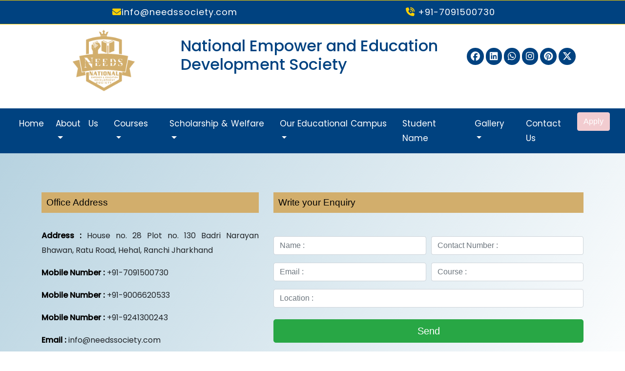

--- FILE ---
content_type: text/html; charset=UTF-8
request_url: https://needssociety.com/contact-us.php
body_size: 4666
content:
<!doctype html>
<html lang="en">

<head>
  <meta charset="utf-8">
  <meta name="viewport" content="width=device-width, initial-scale=1, shrink-to-fit=no">
  <title>Contact us | National Empower and Education Development Society</title>
  <link rel="stylesheet" href="css/style.css">
<link rel="stylesheet" href="css/testimonials.css">
<link rel="stylesheet" href="https://stackpath.bootstrapcdn.com/bootstrap/4.1.3/css/bootstrap.min.css" integrity="sha384-MCw98/SFnGE8fJT3GXwEOngsV7Zt27NXFoaoApmYm81iuXoPkFOJwJ8ERdknLPMO" crossorigin="anonymous">
<link rel="stylesheet" href="https://use.fontawesome.com/releases/v5.5.0/css/all.css" integrity="sha384-B4dIYHKNBt8Bc12p+WXckhzcICo0wtJAoU8YZTY5qE0Id1GSseTk6S+L3BlXeVIU" crossorigin="anonymous">
<link href="https://fonts.googleapis.com/css?family=Lato:300,400,400i,700" rel="stylesheet">
<!-- <link rel="shortcut icon" href="images/logoremovebg.png" type="image/png"> -->
<link rel="preconnect" href="https://fonts.googleapis.com">
<link rel="stylesheet" href="https://cdnjs.cloudflare.com/ajax/libs/font-awesome/6.5.2/css/all.min.css" integrity="sha512-SnH5WK+bZxgPHs44uWIX+LLJAJ9/2PkPKZ5QiAj6Ta86w+fsb2TkcmfRyVX3pBnMFcV7oQPJkl9QevSCWr3W6A==" crossorigin="anonymous" referrerpolicy="no-referrer" />
<link rel="preconnect" href="https://fonts.gstatic.com" crossorigin>
<link href="https://fonts.googleapis.com/css2?family=Source+Code+Pro:wght@900&display=swap" rel="stylesheet">
<link rel="stylesheet" href="owlcarousel/owl.carousel.min.css">
<link rel="stylesheet" href="owlcarousel/owl.theme.default.min.css">
<link rel="shortcut icon" type="image/png" href="images/logo-bg.png"></head>

<body>
    <section class="top-strip" style="position: sticky;">
    <div class="container">
      <div class="row" style="padding:5px;">
        <div class="col-md-6 col-12 text-center kk">
          <a href="mailto:info@needssociety.com" style="font-family: var(--sm-font);"><i class="fa fa-envelope" style="color: #ffd000;"></i>info@needssociety.com</a>
        </div>
        <!-- <div class="col-md-4 col-12  top-social-icon text-center">
          <a href="#" target="_blank"><i class="fab fa-facebook" style="color: #ffd000;font-size:18px"></i></a>
          <a href="#" target="_blank"><i class="fab fa-twitter" style="color: #ffd000;font-size:18px"></i></a>
          <a href="#" target="_blank"><i class="fab fa-linkedin" style="color: #ffd000;font-size:18px"></i></a>
          <a href="#" target="_blank"><i class="fab fa- fa-whatsapp" style="color: #ffd000;font-size:18px"></i></a>
          <a href="#" target="_blank"><i class="fab fa- fa-youtube" style="color: #ffd000;font-size:18px"></i></a>
          <a href="# " target="_blank"><i class="fa fa-envelope" style="color: #ffd000;font-size:18px"></i></a>
        </div> -->
        <div class="col-md-6 col-12 text-center">
          <a href="tel:07903491340" style="font-family: var(--sm-font);"><i class="fas fa-phone-volume" style="color: #ffd000;"></i> +91-7091500730 </a>
        </div>
        <div class="clearfix"></div>
      </div>
    </div>
  </section>
 <section class="headerheader" style="background-color:#ffffff;">
    <div class="container">
      <div class="row">
        <div class="col-lg-3 col-12">
          <center> <img src="images/logo-bg.png" alt=""></center>
        </div>
        <div class="col-lg-6 col-12">
          <h2>National Empower and Education Development Society</h2>
        </div>
        <div class="col-lg-3 col-12 text-center zzzzzzzzz">
          <br><br>
          <a href="https://www.facebook.com/NeedsRNCOfficial.24/" target="_blank"><i class="fab fa-facebook" style="color:#ffffff; font-size: 19px; background-color: #004280; padding: 8px; border-radius: 30px;"></i></a>
          <a href="https://www.linkedin.com/company/national-empower-and-education-development-society-needs" target="_blank"><i class="fab fa-linkedin" style="color:#ffffff; font-size: 19px; background-color: #004280; padding: 8px; border-radius: 30px;"></i></a>
          <a href="https://wa.me/7091500730" target="_blank"><i class="fab fa- fa-whatsapp" style="color:#ffffff; font-size: 19px; background-color: #004280; padding: 8px; border-radius: 30px;"></i></a>
          <a href="https://www.instagram.com/needsofficial__" target="_blank"><i class="fab fa-instagram" style="color:#ffffff; font-size: 19px; background-color: #004280; padding: 8px; border-radius: 30px;"></i></a>
          <a href="https://in.pinterest.com/NeedsOfficial24/" target="_blank"><i class="fab fa-pinterest" style="color:#ffffff; font-size: 19px; background-color: #004280; padding: 8px; border-radius: 30px;"></i></a>
          <a href="https://twitter.com/NeedsOfficial" target="_blank"><i class="fab fa-x-twitter" style="color:#ffffff; font-size: 19px; background-color: #004280; padding: 8px; border-radius: 30px;"></i></a>
        
      <br>  </div>
      </div>
    </div><br>
  </section>
  <section style="background-color:#004280;">
    <nav class="navbar navbar-expand-lg navbar-light">
      <div class="container-fluid">

        <button class="navbar-toggler" type="button" data-toggle="collapse" data-target="#navbarSupportedContent" aria-controls="navbarSupportedContent" aria-expanded="false" aria-label="Toggle navigation">
          <span class="navbar-toggler-icon"></span>
        </button>
        <div class="collapse navbar-collapse" id="navbarSupportedContent">
          <ul class="navbar-nav mx-auto">
            <li class="nav-item active">
              <a class="nav-link" href="index.php" style="font-weight:400; color:white; font-size:17px; font-family: var(--sm-font);">Home</a>
            </li>
            <li class="nav-item dropdown px-2">
              <a class="nav-link dropdown-toggle" href="#" role="button" data-toggle="dropdown" aria-expanded="false" style="font-weight:400; font-size:17px; color:white; font-family: var(--sm-font);">
                About Us
              </a>
              <div class="dropdown-menu">
                <a class="dropdown-item" href="about.php" style="font-weight:400; color:#0e4d22; font-size:17px; font-family: var(--sm-font);">About Needs</a>
                <a class="dropdown-item" href="director.php" style="font-weight:400; color:#0e4d22; font-size:17px; font-family: var(--sm-font);">Managing Director's</a>
                <a class="dropdown-item" href="chairmains.php" style="font-weight:400; color:#0e4d22; font-size:17px; font-family: var(--sm-font);">Chairman Message</a>
              
                <a class="dropdown-item" href="chairmain.php" style="font-weight:400; color:#0e4d22; font-size:17px; font-family: var(--sm-font);">General Manager</a>
              </div>
            </li>
            <li class="nav-item dropdown px-2">
              <a class="nav-link dropdown-toggle" href="#" role="button" data-toggle="dropdown" aria-expanded="false" style="font-weight:400; font-size:17px; color:white; font-family: var(--sm-font);">
                Courses
              </a>
              <div class="dropdown-menu">
                <a class="dropdown-item" href="universitycourse.php" style="font-weight:400; color:#0e4d22; font-size:17px; font-family: var(--sm-font);">University Courses </a>
                <a class="dropdown-item" href="acadmiccourse.php" style="font-weight:400; color:#0e4d22; font-size:17px; font-family: var(--sm-font);">Academic Courses </a>
                <a class="dropdown-item" href="entrance.php" style="font-weight:400; color:#0e4d22; font-size:17px; font-family: var(--sm-font);">Entrance Exam Test </a>
                <a class="dropdown-item" href="competitive.php" style="font-weight:400; color:#0e4d22; font-size:17px; font-family: var(--sm-font);">Competitive Examination Test </a>
                <a class="dropdown-item" href="scholarship.php" style="font-weight:400; color:#0e4d22; font-size:17px; font-family: var(--sm-font);">Scholarship Exams Test </a>
              </div>
            </li>
            <li class="nav-item dropdown px-2">
              <a class="nav-link dropdown-toggle" href="#" role="button" data-toggle="dropdown" aria-expanded="false" style="font-weight:400; font-size:17px; color:white; font-family: var(--sm-font);">
                Scholarship & Welfare
              </a>
              <div class="dropdown-menu">
                <a class="dropdown-item" href="#" style="font-weight:400; color:#0e4d22; font-size:17px; font-family: var(--sm-font);">Apply </a>
                <a class="dropdown-item" href="#" style="font-weight:400; color:#0e4d22; font-size:17px; font-family: var(--sm-font);">Scheme</a>
                <a class="dropdown-item" href="#" style="font-weight:400; color:#0e4d22; font-size:17px; font-family: var(--sm-font);">Other Scheme </a>
              </div>
            </li>
            <li class="nav-item dropdown px-2">
              <a class="nav-link dropdown-toggle" href="#" role="button" data-toggle="dropdown" aria-expanded="false" style="font-weight:400; font-size:17px; color:white; font-family: var(--sm-font);">
                Our Educational Campus
              </a>
              <div class="dropdown-menu">
                <a class="dropdown-item" href="#" style="font-weight:400; color:#0e4d22; font-size:17px; font-family: var(--sm-font);">Career Makers </a>
                <a class="dropdown-item" href="kids.php" style="font-weight:400; color:#0e4d22; font-size:17px; font-family: var(--sm-font);">Kids Convent School</a>
                <a class="dropdown-item" href="sahyog.php" style="font-weight:400; color:#0e4d22; font-size:17px; font-family: var(--sm-font);">Sahyog</a>
            </li>
            <li class="nav-item px-2">
              <a class="nav-link" href="#" style="font-weight:400; color:white; font-size:17px; font-family: var(--sm-font);">Student Name</a>
            </li>
            <!-- <li class="nav-item px-2">
              <a class="nav-link" href="https://kalammission.com/" style="font-weight:400; color:white; font-size:17px; font-family: var(--sm-font);">Dr. Kalam</a>
            </li> -->
            <li class="nav-item dropdown px-2">
              <a class="nav-link dropdown-toggle" href="#" role="button" data-toggle="dropdown" aria-expanded="false" style="font-weight:400; font-size:17px; color:white; font-family: var(--sm-font);">
                Gallery
              </a>
              <div class="dropdown-menu">
                <a class="dropdown-item" href="#" style="font-weight:400; color:#0e4d22; font-size:17px; font-family: var(--sm-font);">Gallery </a>
                <a class="dropdown-item" href="#" style="font-weight:400; color:#0e4d22; font-size:17px; font-family: var(--sm-font);">Media Gallery</a>
            </li>

            <li class="nav-item px-2">
              <a class="nav-link" href="contact-us.php" style="font-weight:400; color:white; font-size:17px; font-family: var(--sm-font);">Contact Us </a>
            </li>
            <li class="nav-item">
              <button type="button" class="btn btn-block btn-light" id="blinkbtn"><a href="enquiry.php" style="color:white; text-decoration:none;">Apply</a></button>
            </li>

          </ul>
        </div>
      </div>
    </nav>
  </section>
  <script src="https://code.jquery.com/jquery-3.7.1.js" integrity="sha256-eKhayi8LEQwp4NKxN+CfCh+3qOVUtJn3QNZ0TciWLP4=" crossorigin="anonymous"></script>
  <script>
    $(document).ready(function() {
      setInterval(function() {
        var er = $('#blinkbtn').hasClass('btn-light');
        if (er === false) {
          $('#blinkbtn').removeClass('btn-danger').addClass('btn-light');
        } else {
          $('#blinkbtn').removeClass('btn-light').addClass('btn-danger');
        }
        //console.log(er);
      }, 250);


    });
  </script>  <section class="pages" id="contactpg">
    <div class="container">
      <div class="row">
        <div class="col-md-5">
        <h1 style="color:black; font-size: var(--sm-font); font-size: 19px; background-color:#d2ae6c; padding:10px;">Office Address</h1>
      
          

<br>
          <p><strong style="color:black">Address : </strong>House no. 28 Plot no. 130 Badri Narayan Bhawan, Ratu Road, Hehal, Ranchi Jharkhand</p>
         
          <p><strong style="color:Black;"> Mobile Number :</strong> +91-7091500730</p>
          <p><strong style="color:black">Mobile Number :</strong> +91-9006620533</p>
          <p><strong style="color:black">Mobile Number :</strong> +91-9241300243</p>
          <p><strong style="color:black">Email :</strong> info@needssociety.com</p>
          <p><strong style="color:black">Website :</strong> needssociety.com</p>
        </div>
        <div class="col-md-7">
        
    <h1 style="color:black; font-size: var(--sm-font); font-size: 19px; background-color:#d2ae6c; padding:10px;">Write your Enquiry</h1>
 <br>
          <form action="#">
            <div class="form-row mt-3">
              <div class="col"><input type="text" name="name" placeholder="Name :" class="form-control " required></div>
              <div class="col"><input type="tel" name="contact" placeholder="Contact Number :" class="form-control " required></div>
            </div>
            <div class="form-row mt-3">
              <div class="col"><input type="email" name="email" placeholder="Email :" class="form-control " required></div>
              <div class="col"><input type="text" name="Courses" placeholder="Course :" class="form-control " required></div>
            </div>
            <div class="form-row mt-3">
              <div class="col"><input type="text" name="Location" placeholder="Location :" class="form-control " required></div>
            </div>
            <button type="submit" class="mt-4 btn btn-success btn-lg btn-block">Send</button>
          </form>
        </div>
      </div>
    </div>
  </section>
  <section class="footer">

    <div class="container">

        <!-- <div class="row justify-content-center">

            <div class="col-md-4 col-5 kkl">

                <center><img src="images/cccc.jpg" width="100%"></center>

            </div>

        </div> -->

        <div class="row">

            <!-- <div class="col-md-6">

        	<h3>Our Location</h3>

            <hr>

            <div class="w-100">

                <iframe src="https://www.google.com/maps/embed?pb=!1m18!1m12!1m3!1d3661.3388296481785!2d85.48851281542765!3d23.41212440753035!2m3!1f0!2f0!3f0!3m2!1i1024!2i768!4f13.1!3m3!1m2!1s0x39f4fc77dca205f5%3A0x956d81c57ff2beff!2sSohowati%20Devi%20Public%20School!5e0!3m2!1sen!2sin!4v1661930469550!5m2!1sen!2sin"   style="border:0; min-height:200px; width: 100%;" allowfullscreen="" loading="lazy" referrerpolicy="no-referrer-when-downgrade"></iframe>

            </div>

        </div> -->

            <!-- <div class="col-lg-3">

                <img src="images/llogo.jpg" width="80%" alt="" class="img-fluid">

                <h6 style="color:white; font-size:15px;">SOHOWATI DEVI PUBLIC SCHOOL</h6>

                <P>A CBSE Pattern English Medium Co-Ed School CHILDAG,ANGARA,RANCHI</P>

            </div> -->

            <div class="col-lg-3 col-12">

                <h5 style="color:white;margin-top: 30px;margin-bottom:10px;padding: 10px;font-size:22px; font-family:var(--sm-font)">About Us</h5>

                <hr style="border:1px solid white;  margin-top:-5px;"> 

                <!-- <hr style="border:0.5px solid #3a0d14;"> -->

                <p>The National Empower and Education Development Society provides educational and financial support to the students of economically weaker section. We are helping the students who are facing difficulties in completing studies.</p>

            </div>

           

            <div class="col-lg-3 col-12">

                <h5 style="color:white;margin-top: 30px;margin-bottom:10px;padding: 10px;font-size:22px; font-family:var(--sm-font)">Stay Connected</h5>

                <hr style="border:1px solid white;  margin-top:-5px;"> 

                <!-- <hr style="border:0.5px solid #3a0d14;"> -->

                <p><i class="fas fa-globe" style="color: #ae1b10;background: radial-gradient(#ffffff, #ffd002);padding: 4px;border-radius: 20px;"></i>&nbsp;House no. 28 Plot no. 130 Badri Narayan Bhawan, Ratu Road, Hehal, Ranchi JH - 05 </p>

               

<p><i class="fas fa-envelope" style="color: #ae1b10;background: radial-gradient(#ffffff, #ffd002);padding: 4px;border-radius: 20px;"></i> &nbsp;<a href="mailto:info@needssociety.com" style="font-size:15px;">info@needssociety.com</a></p>

<p><i class="fas fa-mobile-alt" style="color: #ae1b10;background: radial-gradient(#ffffff, #ffd002);padding: 4px;border-radius: 20px;"></i> &nbsp; <a href="#">+91-7091500730</a></p> 

                <p><i class="fas fa-mobile-alt" style="color: #ae1b10;background: radial-gradient(#ffffff, #ffd002);padding: 4px;border-radius: 20px;"></i> &nbsp; <a href="#">+91-9006620533</a></p>

                <p><i class="fas fa-mobile-alt" style="color: #ae1b10;background: radial-gradient(#ffffff, #ffd002);padding: 4px;border-radius: 20px;"></i> &nbsp; <a href="#">+91-9241300243</a></p>

                





            </div>

            <div class="col-lg-3 col-12">

                <h5 style="color:white;margin-top: 30px;margin-bottom:10px;padding: 10px;font-size:22px; font-family:var(--sm-font)">Google Map</h5>

                <hr style="border:1px solid white;  margin-top:-5px;"> 

                <!-- <hr style="border:0.5px solid #3a0d14;"> -->

                 

                       

                        <iframe src="https://www.google.com/maps/embed?pb=!1m14!1m8!1m3!1d117175.24755791546!2d85.21066!3d23.39811!3m2!1i1024!2i768!4f13.1!3m3!1m2!1s0x39f4de98ae6fd987%3A0x8c32599c2da8572b!2sHehal%2C%20Jharkhand!5e0!3m2!1sen!2sin!4v1710268193876!5m2!1sen!2sin" width="100%" height="260" style="border:0;" allowfullscreen="" loading="lazy" referrerpolicy="no-referrer-when-downgrade"></iframe>

                    </div>

                    <div class="col-lg-3 col-12">

                <h5 style="color:white;margin-top: 30px;margin-bottom:10px;padding: 10px;font-size:22px; font-family:var(--sm-font)">Newsletter</h5>

                <hr style="border:1px solid white;  margin-top:-5px;"> 

                

                <input type="text" class="form-control" placeholder="Your Name"><br>

                <input type="text" class="form-control" placeholder="Your Number"><br>

                <input type="text" class="form-control" placeholder="Your Email"><br>

                  <button class="form-control" style="background-color:#379c4e; color:white;">Subscribe</button><br>

                <!-- <hr style="border:0.5px solid #3a0d14;"> -->

               

            </div>

            <div class="clearfix"></div>

        </div>

    </div>

</section>



<section class="copyrights">

    <div class="container">

        <div class="row">

            <div class="col-lg-8 col-m-8 col-12">

             

                    <p style="font-family: var(--sm-font);">Copyright &copy; 2024 NEEDS. All Rights Reserved</p>

           

            </div>

            <div class="col-lg-4 col-m-4 col-12">

              

                    <p style="font-family: var(--sm-font);">Designed by : <a href="https://www.brightcodess.com/" target="_blank"><img src="images/Brightcode-Software-Services-Pvt-Ltd.png" alt="Brightcode-Software-Services-Pvt-Ltd"></a></p>

            </div>

        </div>

    </div>

</section>
<script type="application/ld+json">
{
  "@context": "https://schema.org",
  "@type": "Organization",
  "name": "National Empower and Education Development Society",
  "url": "https://needssociety.com/",
  "logo": "https://needssociety.com/images/logo-bg.png",
  "alternateName": "National Empower and Education Development Society",
  "sameAs": [
    "https://www.facebook.com/NeedsRNCOfficial.24/",
    "https://www.instagram.com/needsofficial",
    "https://twitter.com/NeedsOfficial",
    "https://www.linkedin.com/company/national-empower-and-education-development-society-needs pinterest",
    "https://www.facebook.com/NeedsRNCOfficial.24/"
  ],
  "contactPoint": [
    {
      "@type": "ContactPoint",
      "telephone": "+91-7091500730",
      "contactType": "customer service",
      "email": "info@needssociety.com",
      "areaServed": "IN",
      "availableLanguage": [
        "en",
        "hi"
      ]
    }
  ]
}
</script>

<script type="application/ld+json">
 {
    "@context": "https://schema.org/",
     "@type": "BreadcrumbList",
      "itemListElement": [{
      "@type": "ListItem",
      "position": 1,
      "name": "HOME",
       "item": "https://needssociety.com/"
   },{
       "@type": "ListItem",
       "position": 2,
       "name": "ABOUT US",
       "item": "https://needssociety.com/about"
      }
       ]
      }
</script>

  <script src="https://code.jquery.com/jquery-3.3.1.slim.min.js" integrity="sha384-q8i/X+965DzO0rT7abK41JStQIAqVgRVzpbzo5smXKp4YfRvH+8abtTE1Pi6jizo" crossorigin="anonymous"></script>
  <script src="https://cdnjs.cloudflare.com/ajax/libs/popper.js/1.14.3/umd/popper.min.js" integrity="sha384-ZMP7rVo3mIykV+2+9J3UJ46jBk0WLaUAdn689aCwoqbBJiSnjAK/l8WvCWPIPm49" crossorigin="anonymous"></script>
  <script src="https://stackpath.bootstrapcdn.com/bootstrap/4.1.3/js/bootstrap.min.js" integrity="sha384-ChfqqxuZUCnJSK3+MXmPNIyE6ZbWh2IMqE241rYiqJxyMiZ6OW/JmZQ5stwEULTy" crossorigin="anonymous"></script>
</body>

</html>

--- FILE ---
content_type: text/css
request_url: https://needssociety.com/css/style.css
body_size: 5163
content:
@import url('https://fonts.googleapis.com/css2?family=Kaisei+Tokumin:wght@400;500;700&family=Poppins:wght@300;400;500&display=swap');

html,
body {
    max-width: 100%;
    overflow-x: hidden;
}

.fact {
    padding: 60px 0px;
}

:root {
    --lg-font: 'Kaisei Tokumin', serif;
    --sm-font: 'Poppins', sans-serif;
}

.achivers-team img:hover {
    box-shadow: 0px 0px 50px -11px #006b16;
    border: 3px dashed #006b16 !important;
    transition: 2s;


}

.table-bordered td,
.table-bordered th {
    border: 1px solid #ae1b11 !important;
}

.table-hover tbody tr:hover {
    background: linear-gradient(180deg, #ae1b109c, transparent);
    border: 2px solid #393181;
    color: white;
}

.headerheader {
    background-color: #023E8A;
}

.headerheader {
    background-color: #023E8A;
}

.headerheader h2 {
    color: #004280;
    font-family: var(--sm-font);
    margin-top: 25px;
}

.headerheader img {
    width: 50%;
    margin-top: 10px;
    margin-bottom: 10px;
}

.courses h4 {
    background: #7ca217;
    padding: 10px;
    font-size: 22px;
    /* border-radius: 10px; */
    color: #ffffff;
    margin-top: 20px;
    /* margin-bottom: 85px; */
    /* font-family: monospace; */
    width: 78%;
    /* border-top-right-radius: 30px; */
    border-radius: 10px;
    color: white;
}

body {
    margin: 0;
    padding: 0;
    box-sizing: border-box;
    --lg-font: 'Kaisei Tokumin', serif;
    --sm-font: 'Poppins', sans-serif;
}

.iim {
    animation-name: ani;
    animation-duration: 2s;
    animation-iteration-count: infinite;
    animation-timing-function: linear;
    margin-top: 25%;

}

@keyframes ani {
    0% {
        transform: scale(1.1);
        transition: 2s;
    }

    50% {
        transform: scale(1.2);
        transition: 2s;
    }

    100% {
        transform: scale(1.1);
        transition: 2s;
    }
}

.aa {
    padding: 10px 0px;
    /* background: url(../images/qq.jpg); */
    background-size: cover;
    background-attachment: fixed;
}

.aa h1 {
    font-family: 'Source Code Pro', monospace;
    color: #4c4c61;
    text-transform: uppercase;
    /* text-shadow: 2px 2px 2px #c19e00; */
    margin-bottom: 0px;
}

.aa h3 {
    font-family: 'Source Code Pro', monospace;
    color: #07b7a0;
    text-transform: uppercase;
}

.aa h4 {
    font-family: 'Source Code Pro', monospace;
    color: #000000;
    text-transform: uppercase;
    /* text-shadow: 2px 2px 2px #c19e00; */
}

p,
ul,
ol {
    text-align: justify;
    line-height: 30px;
}

.carouselExampleIndicatorsaabcde .carousel {
    position: relative;
    margin-bottom: -19px;
}

.courses {

    text-align: center;
    color: white;
    padding-top: 40px;
    padding-bottom: 40px;
    background-attachment: fixed;
    background-position: center;
    background-image: linear-gradient(261deg, #2f151575, #4b1d1df2), url(../images/gfdsg.jpg);
    /* background-image: linear-gradient(261deg, #bea491, #a6d265), url(../images/gfdsg.jpg); */
    background-repeat: no-repeat;
    background-size: cover;
    width: 100%;
}




.Welcome-to-School .aa {
    animation-name: as;
    animation-duration: 5s;
    animation-timing-function: linear;
    animation-iteration-count: infinite;
}

@keyframes as {
    0% {
        transform: scale(0.9);
    }

    50% {
        transform: scale(1.1);
    }

    100% {
        transform: scale(0.9);
    }
}

.gallerttttttt {
    background-image: linear-gradient(261deg, #bea491, #a6d265), url(../image/gallery.png);
    background-repeat: no-repeat;
    background-size: cover;
    width: 100%;
    padding: 50px 0;
    background-attachment: fixed;
    height: 500px;

}

.Welcome-to-School {
    background-size: contain;
    /* background: linear-gradient(123deg, #166f9b4f, transparent); */
    background-repeat: cover;
    background-repeat: no-repeat;
    background-size: cover;
    width: 100%;
}

.Welcome-to-School h2 {
    margin-top: 30px;
    background: linear-gradient(90deg, #006b16 10%, #ffd0008a 100%);
    color: white;
    padding: 10px;
    /* font-size: 18px; */
    /* text-align: center; */
    border-radius: 5px;
}

.Welcome-to-School h2 {
    margin-top: 30px;
    background: #ae1b11;
    padding: 10px;
    font-size: 22px;
    color: #ffd000;



}


.Welcome-to-School p {
    font-size: 17px;
    font-family: var(--sm-font);
}

1 .direcrors-messages {



    background-repeat: cover;
    background-repeat: no-repeat;
    background-size: cover;
    background: linear-gradient(123deg, #166f9b4f, transparent);
    /* background-size: contain; */

}

.direcrors-messages h4 {
    margin-top: 30px;
    margin-top: 30px;
    background: #ae1b11;
    padding: 10px;
    font-size: 22px;
    color: white;
    background-image: linear-gradient(to right, #d2ae6c, #d2ae6c);

}

.direcrors-messages img {}

.direcrors-messages .late {
    background: linear-gradient(45deg, #3a0d14 100%, #799bc8 100%);
    color: white;
    padding: 10px;
    margin-bottom: 30px;

}

.direcrors-messages p {
    font-size: 17px;
    font-family: var(--sm-font);
    color: black;
}

.achivers-team {
    /* background:url(../images/sohowati\ devi\ public\ school.png);  */
    /* background:url(../images/gallery/Asset\ 30.png); */
    background-attachment: fixed !important;
    background-size: contain;
    background: url(../images/gallery/background1.png);
    /* background-size: cover;
    width:100%; */
}

.achivers-team .stmp {
    margin-top: 30px;
}

.achivers-team h2 {
    background: linear-gradient(45deg, #3a0d14 20%, #edbc60 20%);
    padding: 10px;
    border-top-left-radius: 10px;
    border-bottom-left-radius: 10px;
}

.largr {

    background: linear-gradient(123deg, #285ea6, transparent);

    height: 500px;
}

.courses .col-md-3:hover {
    background-color: #ffd000 !important;
    transition: 2s;
    color: #fff;
}

.courses h5 {
    color: #ae1b11;
}

.courses p {
    color: #000;
}

/* .courses .col-md-3 {
        background: #ae1b119e;
        border: 2px solid white;
        margin: 5px;
        top: -65px; 
        border-radius: 13px;
        color: #ffffff;
        height: 100px;
    } */

.aca {
    background: #006b16;
    border: 5px solid white;
    margin: 5px;
    top: -65px;
    border-radius: 13px;
}

.event_us {
    margin-top: -385px;
}

.event_us .mtr {}

.rttyfh {
    background: linear-gradient(123deg, #285fa678, transparent);
    height: 150px;
}

.top-strip {
    background: #004280;
    /* color: #ffffff; */
    padding: 5px 0;
    font-size: 18px;
    border-bottom: 1px solid #ffd000;
    border-top: 1px solid #ffd000;
}

.top-strip a {
    color: #ffffff;
    letter-spacing: 1px;
}

.top-strip a:hover {
    color: #04bdf7;
}

.top-strip i {
    font-size: 18px;
}

.top-social-icon {
    text-align: right;
}

.top-social-icon i {
    margin-right: 5px;
    font-size: 14px;
}

a.navbar-brand img {
    margin: 5px 0;
}

.top-mid h1 {
    text-align: center;
    padding: 10px 0 0 0;
    margin: 0;
    font-size: 55px;
    text-shadow: 1px 1px 1px #1d1d1d;
    letter-spacing: 1px;
    color: #2a3097;
    text-transform: uppercase;
    font-weight: bold;
}

.top-mid p {

    text-align: center;
    font-size: 20px;
    letter-spacing: 5px;
    color: #2a3097;
    text-transform: uppercase;
    font-weight: bold;
}

.top-mid a:hover {
    text-decoration: none;
    color: inherit;
}

.top-mid h1 span {
    color: #ed030f;
}



.banner {
    background-color: #8D937A;
    height: 500px;
}

.content {
    padding: 80px 0;
}

.content .card marquee {
    height: 180px;
}

.content .card marquee p {
    border-bottom: 1px dashed #2a3097;
    margin: 0;
    padding: 10px;
}

.content .card marquee i {
    color: #2a3097;
}

.content h2 {
    color: #e82e2f;
}

.video-content {
    text-align: center;
    padding: 80px 0;
    background-color: #080808;
}

.video-content video {
    max-width: 100%;
    height: auto;
}

.facilities {
    background: url("../img/bgggg.webp");
    background-repeat: no-repeat;
    background-size: cover;
    background-attachment: fixed;
    background-position: center;
}

.facilities .overlay {
    padding: 150px 0;
    background: linear-gradient(90deg, transparent, rgba(14, 0, 0, 0.75) 60%);
}

.facilities h2 {
    text-align: left;
    color: #ffffff;
    padding: 15px;
    letter-spacing: 1px;
    background-color: #ab0303;
}

.facilities img {
    width: 100%;
    position: absolute;
    left: -30%;
    top: 15%;
    transform: scale(1.5);
}

.facilities h3 {
    text-align: center;
    color: #ed030f;
    padding: 30px 0;
    letter-spacing: 1px;
}

.facilities ul {
    color: white;
    font-size: 1.15rem;
    line-height: 40px;
    letter-spacing: .5px;
}


.testimonial {
    padding: 100px 0px 292px 0px;
    text-align: center;
    /* background: url(../images/bgg.jpg); */
  
    /* background-image: linear-gradient(222deg, #ffd0004d, #fbfbfb), url(../images/bgg.jpg); */
    /* background-image: linear-gradient(261deg, #2f1515f0, #4b1d1df2), url(../image/footerbackground.png); */

    background: linear-gradient(123deg, #166f9b4f, transparent);
   
}
.testimonialll{
    background-color: #f2f9ff;
   
}


.testi-content {
    margin: 0 auto;
    max-width: 800px;
    text-align: center;
}

.testi-content h3 {
    padding: 10px 0;
    font-size: 20px;
    color: #023e8a;
}

.testi-content p {
    text-align: center;
}

.aaaaaaaaaaaaaaaaaaaaaaaaaaaaaaaaaaaa {
    background-image: linear-gradient(261deg, #452b2acc, #3c19199c), url(../image/testingsssssss.jpg);
    height: 400px;
}

/* ----------- Start Footer ----------------*/
.footer {
    background-color: rgb(0 66 128);;
    background-repeat: no-repeat;
    background-size: cover;
    width: 100%;
    padding: 50px 0;
    background-attachment: fixed;
}

.enquery {
    background-image: linear-gradient(261deg, #262d00e8, #927700c7), url(../image/background12345.png);
    background-repeat: no-repeat;
    background-size: cover;
    width: 100%;
    padding: 50px 0;
    background-attachment: fixed;
}

.footer .kkl {
    background: red;
}

.footer h3 {
    background: linear-gradient(45deg, #3a0d14 50%, #f0b53f 50%);
    padding: 10px;
}

.footer hr {
    border-color: #BFBFBE;
}

.footer h3,
footer h3 a,
.footer h4,
.footer h4 a {
    color: #fff;
    letter-spacing: 1px;
}

.footer p,
.footer p a {
    color: #F8F8F8;
    font-family: var(--sm-font);
}

.footer ul {
    list-style: none;
    padding: 0;
    text-align: left;
    font-weight: 500;
    font-family: var(--sm-font);
}

.footer ul li,
.footer ul li a {
    color: #e6e6e6;
}

.footer ul li i,
.footer ul li a i {
    color: #e40400 !important;
}

.footer form {
    color: #F6F6F6;
}

.footer form input {
    margin-bottom: 10px;
}

.footer form label {
    color: #F6F6F6;
    font-weight: 400;
}

.copyrights {
    background-color: #052a4c;
    padding: 10px;
}

.copyrights p {
    color: #ffffff;
    text-align: center;


}

.copyrights a {
    color: #ffffff;
}

.copyrights span {
    color: #ffffff;
    font-size: 15px;
}

.wrapper {
    width: 980px;
    margin: 30px auto;
    position: relative;
}

.counter {
    background-color: #ffffff;
    padding: 20px 0;
    border-radius: 5px;
}

.count-title {
    font-size: 40px;
    font-weight: normal;
    margin-top: 10px;
    margin-bottom: 0;
    text-align: center;
}

.count-text {
    font-size: 20px;
    font-weight: normal;
    margin-top: 10px;
    margin-bottom: 0;
    text-align: center;
}

.fa-2x {
    margin: 0 auto;
    float: none;
    display: table;
    color: #4ad1e5;
}

.heading {
    text-align: center;
    color: #454343;
    font-size: 30px;
    font-weight: 700;
    position: relative;
    margin-bottom: 70px;
    text-transform: uppercase;
    z-index: 999;
}

.white-heading {
    color: #b9661b;
}

.heading:after {
    content: ' ';
    position: absolute;
    top: 100%;
    left: 50%;
    height: 40px;
    width: 180px;
    border-radius: 4px;
    transform: translateX(-50%);
    background: url(img/heading-line.png);
    background-repeat: no-repeat;
    background-position: center;
}

.white-heading:after {
    background: url(https://i.ibb.co/d7tSD1R/heading-line-white.png);
    background-repeat: no-repeat;
    background-position: center;
}

.heading span {
    font-size: 18px;
    display: block;
    font-weight: 500;
}

.white-heading span {
    color: #ffffff;
}

/*-----Testimonial-------*/

.testimonial:after {
    position: absolute;
    top: -0 !important;
    left: 0;
    content: " ";
    background: url(img/testimonial.bg-top.png);
    background-size: 100% 100px;
    width: 100%;
    height: 100px;
    float: left;
    z-index: 99;
}

.testimonials {
    background: url(../image/zz.jpg);
    background-size: cover;
    background-repeat: no-repeat;

}

.testimonials .zz {
    padding: 30px;
    border-radius: 10px;

}

.testimonials .zzz {
    border: 1px solid white;
    border-radius: 360px;
    background-color: #fee9ca;
    padding: 10px;
}

.testimonialss {
    background-color: #f6f6f6;

}

.testimonialss .zz {

    border-radius: 10px;

}

.testimonialss .zzz {
    border: 1px solid white;
    border-radius: 360px;
    background-color: #fee9ca;
    padding: 10px;
}

.testimonials .card p {
    font-size: 14px;
}

.testimonial {
    min-height: 375px;
    position: relative;
    background: url(image/manipalrestimonoalssss.jpg);
    padding-top: 50px;
    padding-bottom: 50px;
    background-position: center;
    background-size: cover;
}

#testimonial4 .carousel-inner:hover {
    cursor: -moz-grab;
    cursor: -webkit-grab;
}

#testimonial4 .carousel-inner:active {
    cursor: -moz-grabbing;
    cursor: -webkit-grabbing;
}

#testimonial4 .carousel-inner .item {
    overflow: hidden;
}

.testimonial4_indicators .carousel-indicators {
    left: 0;
    margin: 0;
    width: 100%;
    font-size: 0;
    height: 20px;
    bottom: 15px;
    padding: 0 5px;
    cursor: e-resize;
    overflow-x: auto;
    overflow-y: hidden;
    position: absolute;
    text-align: center;
    white-space: nowrap;
}

.testimonial4_indicators .carousel-indicators li {
    padding: 0;
    width: 14px;
    height: 14px;
    border: none;
    text-indent: 0;
    margin: 2px 3px;
    cursor: pointer;
    display: inline-block;
    background: #ffffff;
    -webkit-border-radius: 100%;
    border-radius: 100%;
}

.testimonial4_indicators .carousel-indicators .active {
    padding: 0;
    width: 14px;
    height: 14px;
    border: none;
    margin: 2px 3px;
    background-color: #9dd3af;
    -webkit-border-radius: 100%;
    border-radius: 100%;
}

.testimonial4_indicators .carousel-indicators::-webkit-scrollbar {
    height: 3px;
}

.testimonial4_indicators .carousel-indicators::-webkit-scrollbar-thumb {
    background: #eeeeee;
    -webkit-border-radius: 0;
    border-radius: 0;
}

.testimonial4_control_button .carousel-control {
    top: 175px;
    opacity: 1;
    width: 40px;
    bottom: auto;
    height: 40px;
    font-size: 10px;
    cursor: pointer;
    font-weight: 700;
    overflow: hidden;
    line-height: 38px;
    text-shadow: none;
    text-align: center;
    position: absolute;
    background: transparent;
    border: 2px solid #ffffff;
    text-transform: uppercase;
    -webkit-border-radius: 100%;
    border-radius: 100%;
    -webkit-box-shadow: none;
    box-shadow: none;
    -webkit-transition: all 0.6s cubic-bezier(0.3, 1, 0, 1);
    transition: all 0.6s cubic-bezier(0.3, 1, 0, 1);
}

.testimonial4_control_button .carousel-control.left {
    left: 7%;
    top: 50%;
    right: auto;
}

.testimonial4_control_button .carousel-control.right {
    right: 7%;
    top: 50%;
    left: auto;
}

.testimonial4_control_button .carousel-control.left:hover,
.testimonial4_control_button .carousel-control.right:hover {
    color: #000;
    background: #fff;
    border: 2px solid #fff;
}

.testimonial4_header {
    top: 0;
    left: 0;
    bottom: 0;
    width: 550px;
    display: block;
    margin: 30px auto;
    text-align: center;
    position: relative;
}

.testimonial4_header h4 {
    color: #ffffff;
    font-size: 30px;
    font-weight: 600;
    position: relative;
    letter-spacing: 1px;
    text-transform: uppercase;
}

.testimonial4_slide {
    top: 0;
    left: 0;
    right: 0;
    bottom: 0;
    width: 90%;
    margin: auto;
    padding: 20px;
    position: relative;
    text-align: center;
}

.testimonial4_slide img {
    top: 0;
    left: 0;
    right: 0;
    width: 136px;
    height: 136px;
    margin: auto;
    display: block;
    color: #f2f2f2;
    font-size: 18px;
    line-height: 46px;
    text-align: center;
    position: relative;
    border-radius: 50%;
    box-shadow: -6px 6px 6px rgba(0, 0, 0, 0.23);
    -moz-box-shadow: -6px 6px 6px rgba(0, 0, 0, 0.23);
    -o-box-shadow: -6px 6px 6px rgba(0, 0, 0, 0.23);
    -webkit-box-shadow: -6px 6px 6px rgba(0, 0, 0, 0.23);
}

.testimonial4_slide p {
    color: #ffffff;
    font-size: 17px;
    line-height: 1.4;
    margin: 40px 0 20px 0;
}

.testimonial4_slide h4 {
    color: #ffffff;
    font-size: 22px;
}

.testimonial .carousel {
    padding-bottom: 50px;
}

.testimonial .carousel-control-next-icon,
.testimonial .carousel-control-prev-icon {
    width: 35px;
    height: 35px;
}




.missions {
    background: url(../image/manipalmanipalbackground.jpg);
    background-repeat: cover;
    background-repeat: no-repeat;
    background-size: cover;
    width: 100%;
    padding-top: 50px;
    padding-bottom: 50px;
}

/* ----------- End Footer ----------------*/
.pages {
    padding: 80px 0;
    background-repeat: cover;
    background-repeat: no-repeat;
    background-size: cover;
    width: 100%;
    background: linear-gradient(123deg, #166f9b4f, transparent);
}

.mission-vission {
    background: linear-gradient(123deg, #285ea6, transparent);
}

.mission-vission .vision img {
    margin-top: 40px;
}

.mission-vission p {
    font-family: var(--sm-font);
}

.pages p {
    font-family: var(--sm-font);
}

.pages ul li {
    font-family: var(--sm-font);
}

.teme_in {
    background: url(../images/gallery/background1.png);
}

.teme_in p {
    font-family: var(--sm-font);
}

#contactpg {
    padding: 80px 0;
}

#facilities img {
    max-width: 100%;
    position: inherit;
    transform: none;
    top: auto;
    left: auto;
}

#facilities .overlay {
    background: rgba(0, 0, 0, 0.75);
}

#faculty h2 {
    letter-spacing: 2px;
    font-size: 24px;
    text-transform: uppercase;
    color: #2a3097;
}

#faculty img {
    max-width: 80px;
    border-radius: 10px;
    border: 5px solid #fff;
}

#academic .card {
    border: 0;
    background: transparent;
}

#academic .card-body {
    padding: 0;
}

#academic .nav-pills .nav-link {

    border-radius: 0;
    background: #ffffff;
    margin-top: 10px;
    color: #ae1b11;
}

#academic .nav-pills .nav-link.active,
#academic .nav-pills .show>.nav-link {
    color: #ffd000;
    background-color: #ae1b11;
}

#online-registration form select {
    height: 50px;
}

#online-reg-upload,
#online-reg-dob {
    border-radius: 4px;
    border: 1px solid #e0e0e0;
    background: white;
    height: 50px;
    padding: 0 10px;
    margin: auto;
}

#online-reg-upload .upload-input-box input {
    margin-top: -15px;
    max-width: 100%;
}


/* .imglog{
   
} */


.navbar-brand img {
    margin-top: -20px;
}

.important_information {
    background: url(../images/gallery/background1.png);
}

.important_information h4 {
    color: #285ea6;
    margin-top: 20px;
}

.important_information h3 {
    color: white;
    margin-top: 20px;
    background: linear-gradient(45deg, #3a0d14 50%, #f0b53f 50%);
    padding: 10px;
}

.important_information p {
    font-family: var(--sm-font);
    font-size: 18px;
}

.teme_in .mtpro {

    background-color: #371116;
    border-radius: 10px;

}

.teme_in .mtpro ul li {
    color: white;
    font-size: 20px;
    margin-top: 5px;
    font-family: var(--sm-font);
}

.teme_in .mtpre ul li {
    color: white;
    font-size: 20px;
    margin-top: 5px;
    font-family: var(--sm-font);
}

.teme_in .mtpre {
    background-color: #f0b53f;
    border-radius: 10px;

}


.stepstep h5 {
    color: #352593;
}

.stepstep p {
    text-align: justify;
    font-family: var(--sm-font);
}













/* ----------- Start Media Queries ----------------*/
.ttooltip {
    position: relative;
    display: inline-block;
    border-bottom: 1px dotted black;
}

.ttooltip .ttooltiptext {
    visibility: hidden;
    width: 100%;
    background: linear-gradient(45deg, #ffd000, #017866eb);
    /* color: #fff; */
    /* text-align: center; */
    border-radius: 6px;
    padding: 5px 0;
    position: absolute;
    z-index: 1;
    margin-top: -2px;
    margin-left: -175px;
    border-radius: 10px;
    height: 100px;
    border: 2px solid white;
}

.ttooltip:hover .ttooltiptext {
    visibility: visible;
}

@media(max-width:2560px) {
    .top-mid img {
        width: 100%;
    }

    /* .mobb{
        display:none;
    }   */
}

@media(max-width:1920px) {
    .aa h1 {
        font-size: 35px;
    }

    .ttooltip .ttooltiptext {
        margin-top: -2px;
        margin-left: -238px;
    }

    .top-mid img {
        width: 50%;
    }
}

@media(max-width:1440px) {

    .ttooltip .ttooltiptext {
        margin-top: -2px;
        margin-left: -178px;
    }

    .top-mid img {
        width: 50%;
    }
}

@media(max-width:1200px) {
    nav .navbar-nav .nav-item .nav-link {
        padding: 10px 9px;
    }

    .top-strip {
        font-size: 12px;
    }

    nav .navbar-nav .nav-item .nav-link {
        font-size: 12px;
    }

    .top-mid h1 {
        font-size: 40px;
    }
}

@media(max-width:1024px) {
    nav .navbar-nav .nav-item .nav-link {
        padding: 1px 9px;
    }

    .aa h4 {
        font-size: 19px;
    }

    .aa h1 {
        font-size: 38px;
    }

    .ttooltip .ttooltiptext {
        margin-top: -2px;
        margin-left: -126px;
    }

    nav .navbar-nav .nav-item .nav-link {
        font-size: 15px !important;
    }

    .top-mid img {
        width: 50%;
    }

    .desk .mss {
        margin-top: 50px;
    }

    .desk .sdpm {
        height: 200px;
        margin-top: 20px;
    }

    .achivers-team h2 {

        background: linear-gradient(45deg, #3a0d14 30%, #edbc60 30%);

    }
}


@media (max-width:992px) {
    .top-strip {
        font-size: 9.5px;
    }

    .top-social-icon {
        text-align: left;
    }

    .navbar-toggler {
        background-color: white !important;
    }

    nav.navbar {
        padding: 5px 1rem;
    }
}

@media(max-width:768px) {
    .desk .mss {
        margin-top: 50px;
    }

    .desk .sdpm {
        height: 350px;
        margin-top: 20px;
    }

    .achivers-team h2 {

        background: linear-gradient(45deg, #3a0d14 40%, #edbc60 40%);

    }

    nav .navbar-nav .nav-item .nav-link {
        font-size: 18px;
    }

    nav .navbar-nav .nav-item .nav-link {
        padding: 5px 9px;
    }

    .top-mid img {
        padding-top: 10px;
    }

    ul,
    ol {
        text-align: left;
    }

    a.navbar-brand img {
        margin: 5px 0;
        max-width: 80px;
    }

    .top-mid h1 {
        font-size: 30px;
        text-shadow: none;
        letter-spacing: 1px;
        padding: 20px 0 0 0;
    }

    .top-strip {
        font-size: 8px;
    }

    .top-strip i {
        font-size: 16px;
    }

    #online-registration form select,
    #online-registration form input,
    #online-registration form textarea {
        margin-bottom: 15px;
    }

    .top-mid p {
        font-size: 16px;
        letter-spacing: 2px;
    }

    .facilities .overlay {
        background: rgba(0, 0, 0, 0.7);
    }

    .facilities img {
        width: 100%;
        position: inherit;
        left: inherit;
        top: inherit;
        transform: none;
    }

    .facilities ul {
        font-size: 1rem;
    }
}

@media (max-width:767px) {
    .top-mid p {
        font-size: 10px;
        letter-spacing: 1px;
    }

    .video-content {
        text-align: center;
        padding: 40px 0;
        background-color: #080808;
    }
}

/* @media only screen and (max-width: 1024px) {
   
 
  }
@media only screen and (max-width: 768px) {
   
 
  } */


@media(max-width:576px) {
    .aa h1 {
        font-size: 38px !important;
        margin-top: 0px !important;
    }

    .ttooltip .ttooltiptext {
        margin-top: -2px;
        margin-left: -286px;
    }

    .testimonials .card .zz {
        width: 14%;
    }

    .testimonials .zz {
        padding: 10px;
        border-radius: 10px;
    }
    /* .headerheader img{
        width:30%;
        margin-top: 10px;
        margin-bottom: 10px;
        text-align: center;
        margin-left: 140px;
    } */
    .headerheader h2 {
        color: #004280;
        font-family: var(--sm-font);
        margin-top: 24px;
        font-size: 18px;
    }
    .headerheader .btn {
       margin-right: 150px;
       margin-bottom: 10px;
       margin-top: -35px;
    }


    /* .kk {
        padding-left: 0px!important;
    } */
    .carousel-control-prev {
        left: -25px !important;
    }

    .carousel-control-next {
        right: -10px !important;
    }

    .iim {
        margin-top: 2%;
    }

    .top-strip a {
        color: #ffffff;
        letter-spacing: 1px;
        font-size: 13px;
    }

    .aa h1 {
        font-size: 20px;
        margin-top: 20px;
    }

    .aa h3 {
        font-size: 18px;
    }

    .aa h4 {
        font-size: 19px;
    }

    /* .mobb{
        display:block;
    }
    .desk{
        display:none;
    }  */
    .top-mid img {
        width: 100%;
    }

    .top-mid h1 {
        letter-spacing: 0px;
        font-size: 20px;
        text-shadow: none;
        padding: 17px 0 0 0;
    }

    /*a.navbar-brand img {
    max-width: 65px;
}*/
    .pages h2 {
        font-size: 22px;
    }

    #online-reg-upload,
    #online-reg-dob {
        margin-bottom: 15px;
    }

}

@media only screen and (max-width: 425px) {
    .aa h4 {
        font-size: 16px;
    }

    .aa h1 {
        font-size: 28px !important;
        margin-top: 0px !important;
    }

    .ttooltip .ttooltiptext {
        margin-top: -2px;
        margin-left: -211px;
    }

    .desk .mss {
        margin-top: 100px;
    }

    .desk .sdpm {
        height: 150px;
        margin-top: -20px;
    }

    .achivers-team h2 {

        background: linear-gradient(45deg, #3a0d14 60%, #edbc60 60%);

    }

    .testimonials .card .zz {
        width: 14%;
    }

    .testimonials .card p {

        font-size: 12px;
    }

}

@media (max-width: 375px) {
    .aa h1 {
        font-size: 26px !important;
        margin-top: 0px !important;
    }

    .ttooltip .ttooltiptext {
        margin-top: -2px;
        margin-left: -186px;
    }

    .desk .mss {
        margin-top: 80px;
    }

    .top-mid h1 {
        padding: 20px 0 0 0;
        font-size: 17px;
    }
}

@media (max-width:320px) {
    .ttooltip .ttooltiptext {
        margin-top: -2px;
        margin-left: -158px;
    }

    .top-mid h1 {
        padding: 14px 0 0 0;
        font-size: 16px;
    }

    .top-mid p {
        letter-spacing: 0;
    }
}











/*==================== BANNER MEDIA QUERRY =========================*/
@media(min-width: 2560px) {
    .mobile {
        display: none;
    }

    .testimonialss {
        display: none;
        background-color: #f6f6f6;
    }

}

@media(min-width: 1440px) {
    .mobile {
        display: none;
    }

    .testimonialss {
        display: none;
        background-color: #f6f6f6;
    }
}

@media(min-width: 1024px) {
    .mobile {
        display: none;
    }

    .testimonialss {
        display: none;
        background-color: #f6f6f6;
    }
}

@media(min-width: 768px) {
    .mobile {
        display: none;
    }

    .testimonialss {
        display: none;
        background-color: #f6f6f6;
    }
}

@media(max-width: 576px) {
    .desktop {
        display: none
    }

    .testimonials {
        display: none;
    }

    .testimonialss {
        display: block;
        background-color: #f6f6f6;
    }
}

@media (max-width: 425px) {
    .desktop {
        display: none
    }
}

@media (max-width: 375px) {
    .desktop {
        display: none
    }
}

@media (max-width: 320px) {
    .desktop {
        display: none
    }
}

@media (max-width: 2560px) {
    .headerbannerbanner img {
        display: block;
    }
}

@media (max-width: 768px) {
    .headerbannerbanner img {
        display: none;
    }
}

@media (max-width: 2560px) {
    .headerbannerbannernobile img {
        display: none;
    }
}

@media (max-width: 768px) {
    .headerbannerbannernobile img {
        display: block;
    }
}

--- FILE ---
content_type: text/css
request_url: https://needssociety.com/css/testimonials.css
body_size: 1153
content:
@import url(//cdn.rawgit.com/rtaibah/dubai-font-cdn/master/dubai-font.css);


*,
*:after,
*:before {
    margin: 0;
    padding: 0;
    -webkit-box-sizing: border-box;
    -moz-box-sizing: border-box;
    -ms-box-sizing: border-box;
    -o-box-sizing: border-box;
    box-sizing: border-box;
    -webkit-user-select: none;
    -ms-user-select: none;
    -o-user-select: none;
    -moz-user-select: none;
    user-select: none;
    cursor: default;
}

html {
    width: 100%;
    height: auto;
}

body {
    width: 100%;
    height: auto;
    font-size: 16px;
    font-family: Dubai-Light;
		background: rgba(30,30,30);
}
.testim {
		width: 100%;
		position: absolute;
		top: 50%;
		-webkit-transform: translatey(-50%);
		-moz-transform: translatey(-50%);
		-ms-transform: translatey(-50%);
		-o-transform: translatey(-50%);
		transform: translatey(-50%);
}

.testim .wrap {
    position: relative;
    width: 100%;
    max-width: 1020px;
    padding: 40px 20px;
    margin: auto;
}

.testim .arrow {
    display: block;
    position: absolute;
    color: #eee;
    cursor: pointer;
    font-size: 2em;
    top: 50%;
    -webkit-transform: translateY(-50%);
		-ms-transform: translateY(-50%);
		-moz-transform: translateY(-50%);
		-o-transform: translateY(-50%);
		transform: translateY(-50%);
    -webkit-transition: all .3s ease-in-out;    
    -ms-transition: all .3s ease-in-out;    
    -moz-transition: all .3s ease-in-out;    
    -o-transition: all .3s ease-in-out;    
    transition: all .3s ease-in-out;
    padding: 5px;
    z-index: 22222222;
}

.testim .arrow:before {
		cursor: pointer;
}

.testim .arrow:hover {
    color: #ea830e;
}
    

.testim .arrow.left {
    left: 10px;
}

.testim .arrow.right {
    right: 10px;
}

.testim .dots {
    text-align: center;
    position: absolute;
    width: 100%;
    bottom: 60px;
    left: 0;
    display: block;
    z-index: 3333;
		height: 12px;
}

.testim .dots .dot {
    list-style-type: none;
    display: inline-block;
    width: 12px;
    height: 12px;
    border-radius: 50%;
    border: 1px solid #eee;
    margin: 0 10px;
    cursor: pointer;
    -webkit-transition: all .5s ease-in-out;    
    -ms-transition: all .5s ease-in-out;    
    -moz-transition: all .5s ease-in-out;    
    -o-transition: all .5s ease-in-out;    
    transition: all .5s ease-in-out;
		position: relative;
}

.testim .dots .dot.active,
.testim .dots .dot:hover {
    background: #ea830e;
    border-color: #ea830e;
}

.testim .dots .dot.active {
    -webkit-animation: testim-scale .5s ease-in-out forwards;   
    -moz-animation: testim-scale .5s ease-in-out forwards;   
    -ms-animation: testim-scale .5s ease-in-out forwards;   
    -o-animation: testim-scale .5s ease-in-out forwards;   
    animation: testim-scale .5s ease-in-out forwards;   
}
    
.testim .cont {
    position: relative;
		overflow: hidden;
}

.testim .cont > div {
    text-align: center;
    position: absolute;
    top: 0;
    left: 0;
    padding: 0 0 70px 0;
    opacity: 0;
}

.testim .cont > div.inactive {
    opacity: 1;
}
    

.testim .cont > div.active {
    position: relative;
    opacity: 1;
}
    

.testim .cont div .img img {
    display: block;
    width: 100px;
    height: 100px;
    margin: auto;
    border-radius: 50%;
}

.testim .cont div h2 {
    color: #ea830e;
    font-size: 1em;
    margin: 15px 0;
}

.testim .cont div p {
    font-size: 1.15em;
    color: #eee;
    width: 80%;
    margin: auto;
}

.testim .cont div.active .img img {
    -webkit-animation: testim-show .5s ease-in-out forwards;            
    -moz-animation: testim-show .5s ease-in-out forwards;            
    -ms-animation: testim-show .5s ease-in-out forwards;            
    -o-animation: testim-show .5s ease-in-out forwards;            
    animation: testim-show .5s ease-in-out forwards;            
}

.testim .cont div.active h2 {
    -webkit-animation: testim-content-in .4s ease-in-out forwards;    
    -moz-animation: testim-content-in .4s ease-in-out forwards;    
    -ms-animation: testim-content-in .4s ease-in-out forwards;    
    -o-animation: testim-content-in .4s ease-in-out forwards;    
    animation: testim-content-in .4s ease-in-out forwards;    
}

.testim .cont div.active p {
    -webkit-animation: testim-content-in .5s ease-in-out forwards;    
    -moz-animation: testim-content-in .5s ease-in-out forwards;    
    -ms-animation: testim-content-in .5s ease-in-out forwards;    
    -o-animation: testim-content-in .5s ease-in-out forwards;    
    animation: testim-content-in .5s ease-in-out forwards;    
}

.testim .cont div.inactive .img img {
    -webkit-animation: testim-hide .5s ease-in-out forwards;            
    -moz-animation: testim-hide .5s ease-in-out forwards;            
    -ms-animation: testim-hide .5s ease-in-out forwards;            
    -o-animation: testim-hide .5s ease-in-out forwards;            
    animation: testim-hide .5s ease-in-out forwards;            
}

.testim .cont div.inactive h2 {
    -webkit-animation: testim-content-out .4s ease-in-out forwards;        
    -moz-animation: testim-content-out .4s ease-in-out forwards;        
    -ms-animation: testim-content-out .4s ease-in-out forwards;        
    -o-animation: testim-content-out .4s ease-in-out forwards;        
    animation: testim-content-out .4s ease-in-out forwards;        
}

.testim .cont div.inactive p {
    -webkit-animation: testim-content-out .5s ease-in-out forwards;    
    -moz-animation: testim-content-out .5s ease-in-out forwards;    
    -ms-animation: testim-content-out .5s ease-in-out forwards;    
    -o-animation: testim-content-out .5s ease-in-out forwards;    
    animation: testim-content-out .5s ease-in-out forwards;    
}

@-webkit-keyframes testim-scale {
    0% {
        -webkit-box-shadow: 0px 0px 0px 0px #eee;
        box-shadow: 0px 0px 0px 0px #eee;
    }

    35% {
        -webkit-box-shadow: 0px 0px 10px 5px #eee;        
        box-shadow: 0px 0px 10px 5px #eee;        
    }

    70% {
        -webkit-box-shadow: 0px 0px 10px 5px #ea830e;        
        box-shadow: 0px 0px 10px 5px #ea830e;        
    }

    100% {
        -webkit-box-shadow: 0px 0px 0px 0px #ea830e;        
        box-shadow: 0px 0px 0px 0px #ea830e;        
    }
}

@-moz-keyframes testim-scale {
    0% {
        -moz-box-shadow: 0px 0px 0px 0px #eee;
        box-shadow: 0px 0px 0px 0px #eee;
    }

    35% {
        -moz-box-shadow: 0px 0px 10px 5px #eee;        
        box-shadow: 0px 0px 10px 5px #eee;        
    }

    70% {
        -moz-box-shadow: 0px 0px 10px 5px #ea830e;        
        box-shadow: 0px 0px 10px 5px #ea830e;        
    }

    100% {
        -moz-box-shadow: 0px 0px 0px 0px #ea830e;        
        box-shadow: 0px 0px 0px 0px #ea830e;        
    }
}

@-ms-keyframes testim-scale {
    0% {
        -ms-box-shadow: 0px 0px 0px 0px #eee;
        box-shadow: 0px 0px 0px 0px #eee;
    }

    35% {
        -ms-box-shadow: 0px 0px 10px 5px #eee;        
        box-shadow: 0px 0px 10px 5px #eee;        
    }

    70% {
        -ms-box-shadow: 0px 0px 10px 5px #ea830e;        
        box-shadow: 0px 0px 10px 5px #ea830e;        
    }

    100% {
        -ms-box-shadow: 0px 0px 0px 0px #ea830e;        
        box-shadow: 0px 0px 0px 0px #ea830e;        
    }
}

@-o-keyframes testim-scale {
    0% {
        -o-box-shadow: 0px 0px 0px 0px #eee;
        box-shadow: 0px 0px 0px 0px #eee;
    }

    35% {
        -o-box-shadow: 0px 0px 10px 5px #eee;        
        box-shadow: 0px 0px 10px 5px #eee;        
    }

    70% {
        -o-box-shadow: 0px 0px 10px 5px #ea830e;        
        box-shadow: 0px 0px 10px 5px #ea830e;        
    }

    100% {
        -o-box-shadow: 0px 0px 0px 0px #ea830e;        
        box-shadow: 0px 0px 0px 0px #ea830e;        
    }
}

@keyframes testim-scale {
    0% {
        box-shadow: 0px 0px 0px 0px #eee;
    }

    35% {
        box-shadow: 0px 0px 10px 5px #eee;        
    }

    70% {
        box-shadow: 0px 0px 10px 5px #ea830e;        
    }

    100% {
        box-shadow: 0px 0px 0px 0px #ea830e;        
    }
}

@-webkit-keyframes testim-content-in {
    from {
        opacity: 0;
        -webkit-transform: translateY(100%);
        transform: translateY(100%);
    }
    
    to {
        opacity: 1;
        -webkit-transform: translateY(0);        
        transform: translateY(0);        
    }
}

@-moz-keyframes testim-content-in {
    from {
        opacity: 0;
        -moz-transform: translateY(100%);
        transform: translateY(100%);
    }
    
    to {
        opacity: 1;
        -moz-transform: translateY(0);        
        transform: translateY(0);        
    }
}

@-ms-keyframes testim-content-in {
    from {
        opacity: 0;
        -ms-transform: translateY(100%);
        transform: translateY(100%);
    }
    
    to {
        opacity: 1;
        -ms-transform: translateY(0);        
        transform: translateY(0);        
    }
}

@-o-keyframes testim-content-in {
    from {
        opacity: 0;
        -o-transform: translateY(100%);
        transform: translateY(100%);
    }
    
    to {
        opacity: 1;
        -o-transform: translateY(0);        
        transform: translateY(0);        
    }
}

@keyframes testim-content-in {
    from {
        opacity: 0;
        transform: translateY(100%);
    }
    
    to {
        opacity: 1;
        transform: translateY(0);        
    }
}

@-webkit-keyframes testim-content-out {
    from {
        opacity: 1;
        -webkit-transform: translateY(0);
        transform: translateY(0);
    }
    
    to {
        opacity: 0;
        -webkit-transform: translateY(-100%);        
        transform: translateY(-100%);        
    }
}

@-moz-keyframes testim-content-out {
    from {
        opacity: 1;
        -moz-transform: translateY(0);
        transform: translateY(0);
    }
    
    to {
        opacity: 0;
        -moz-transform: translateY(-100%);        
        transform: translateY(-100%);        
    }
}

@-ms-keyframes testim-content-out {
    from {
        opacity: 1;
        -ms-transform: translateY(0);
        transform: translateY(0);
    }
    
    to {
        opacity: 0;
        -ms-transform: translateY(-100%);        
        transform: translateY(-100%);        
    }
}

@-o-keyframes testim-content-out {
    from {
        opacity: 1;
        -o-transform: translateY(0);
        transform: translateY(0);
    }
    
    to {
        opacity: 0;
        transform: translateY(-100%);        
        transform: translateY(-100%);        
    }
}

@keyframes testim-content-out {
    from {
        opacity: 1;
        transform: translateY(0);
    }
    
    to {
        opacity: 0;
        transform: translateY(-100%);        
    }
}

@-webkit-keyframes testim-show {
    from {
        opacity: 0;
        -webkit-transform: scale(0);
        transform: scale(0);
    }
    
    to {
        opacity: 1;
        -webkit-transform: scale(1);       
        transform: scale(1);       
    }
}

@-moz-keyframes testim-show {
    from {
        opacity: 0;
        -moz-transform: scale(0);
        transform: scale(0);
    }
    
    to {
        opacity: 1;
        -moz-transform: scale(1);       
        transform: scale(1);       
    }
}

@-ms-keyframes testim-show {
    from {
        opacity: 0;
        -ms-transform: scale(0);
        transform: scale(0);
    }
    
    to {
        opacity: 1;
        -ms-transform: scale(1);       
        transform: scale(1);       
    }
}

@-o-keyframes testim-show {
    from {
        opacity: 0;
        -o-transform: scale(0);
        transform: scale(0);
    }
    
    to {
        opacity: 1;
        -o-transform: scale(1);       
        transform: scale(1);       
    }
}

@keyframes testim-show {
    from {
        opacity: 0;
        transform: scale(0);
    }
    
    to {
        opacity: 1;
        transform: scale(1);       
    }
}

@-webkit-keyframes testim-hide {
    from {
        opacity: 1;
        -webkit-transform: scale(1);       
        transform: scale(1);       
    }
    
    to {
        opacity: 0;
        -webkit-transform: scale(0);
        transform: scale(0);
    }
}

@-moz-keyframes testim-hide {
    from {
        opacity: 1;
        -moz-transform: scale(1);       
        transform: scale(1);       
    }
    
    to {
        opacity: 0;
        -moz-transform: scale(0);
        transform: scale(0);
    }
}

@-ms-keyframes testim-hide {
    from {
        opacity: 1;
        -ms-transform: scale(1);       
        transform: scale(1);       
    }
    
    to {
        opacity: 0;
        -ms-transform: scale(0);
        transform: scale(0);
    }
}

@-o-keyframes testim-hide {
    from {
        opacity: 1;
        -o-transform: scale(1);       
        transform: scale(1);       
    }
    
    to {
        opacity: 0;
        -o-transform: scale(0);
        transform: scale(0);
    }
}

@keyframes testim-hide {
    from {
        opacity: 1;
        transform: scale(1);       
    }
    
    to {
        opacity: 0;
        transform: scale(0);
    }
}

@media all and (max-width: 300px) {
	body {
		font-size: 14px;
	}
}

@media all and (max-width: 500px) {
	.testim .arrow {
		font-size: 1.5em;
	}
	
	.testim .cont div p {
		line-height: 25px;
	}

}